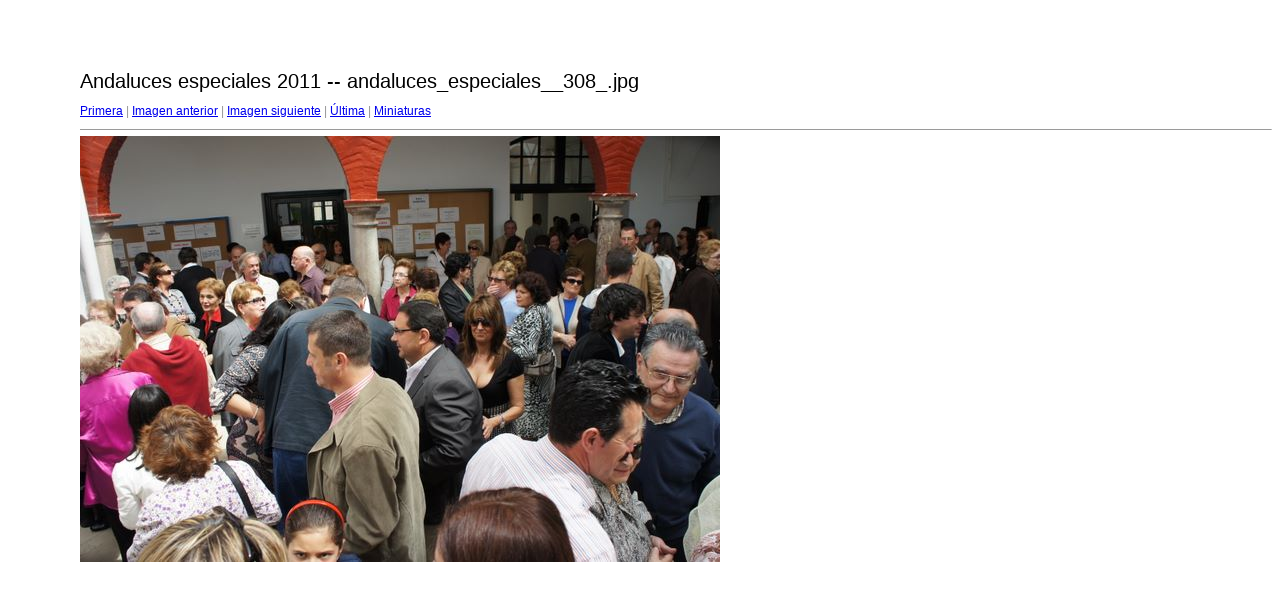

--- FILE ---
content_type: text/html
request_url: http://algecirasayer.es/imagenes%20Colecciones_Juan_Moya/2011/Andaluces%20especiales%202011/target307.html
body_size: 903
content:
<html>
<head>
<meta http-equiv="Content-Type" content="text/html; charset=UTF-8">
<title>andaluces_especiales__308_.jpg</title>
<link rel="stylesheet" href="style.css" type="text/css">
</head>
<body bgcolor="#FFFFFF" text="#000000">
<span class="textbg">Andaluces especiales 2011 -- andaluces_especiales__308_.jpg </span><br> <span class="textsm"></span>
<p><span class="textreg">
<a href="target0.html">Primera</a> |
<a href="target306.html">Imagen anterior</a> |
<a href="target308.html">Imagen siguiente</a> |
<a href="target352.html">Última</a> | <a href="index.html">Miniaturas</a><br>
</span><hr size="1">



<a href="index.html"><img src="images/andaluces_especiales__308_.jpg" width="640" height="426" title="andaluces_especiales__308_.jpg (large)" border="0"></a><p>
<map name="Map">
  <area shape="rect" coords="95,1,129,44" href="frameset.htm">
</map>
</body>
</html>
